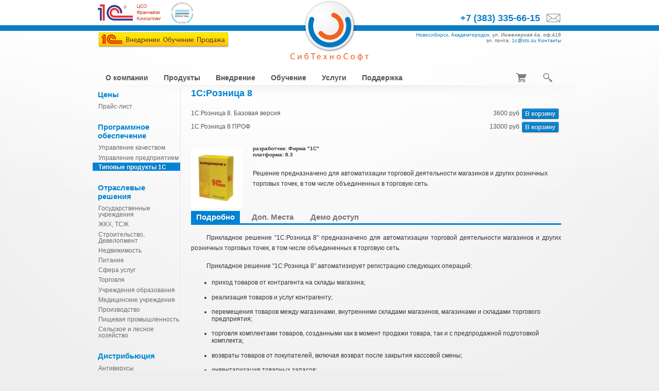

--- FILE ---
content_type: text/html; charset=utf-8
request_url: https://www.sts.su/products/typical/retail
body_size: 13847
content:

<!DOCTYPE html PUBLIC "-//W3C//DTD XHTML 1.0 Transitional//EN" "http://www.w3.org/TR/xhtml1/DTD/xhtml1-transitional.dtd">
<html xmlns="http://www.w3.org/1999/xhtml">
<head>
    <meta http-equiv="Content-Type" content="text/html; charset=utf-8" />
    <meta name="keywords" content=" " />
    <meta name="Description" content=" " />
    <meta name='yandex-verification' content='7eb67307417be02e' />
    <link href="/static/css/main.css" rel="stylesheet" type="text/css" />
    <link href="/static/css/shadowbox.css" rel="stylesheet" type="text/css" />
    <link href="/static/images/favicon.ico" rel="shortcut icon" type="image/x-icon">
    <script type="text/javascript" src="/static/js/jquery-1.7.1.min.js"></script>
    <script type="text/javascript" src="/static/js/jquery.cookie.js"></script>
    <script type="text/javascript" src="/static/js/jQextend.js"></script>
    <script type="text/javascript" src="/static/js/UI_tabs.js"></script>
    <script type="text/javascript" src="/static/js/UI_resize.js"></script>
    <script type="text/javascript" src="/static/js/shadowbox.js"></script>
    <script type="text/javascript" src="/static/js/form.autocompleter.js"></script>

    <script type="text/javascript">
        Shadowbox.init({
            handleOversize: "drag",
            modal: true
        });
        function refreshCart() {

            var cart = JSON.parse($.cookie("cart_data"), {path:"/"});

            if (cart == null) {
                cart = {"items":{}};
            }
            var item
            var item_name
            var summ = 0
            var cart_form_data = ""
            $("#mainmenu_cart").html('')
            for (item_name in cart.items) {

                item = cart.items[item_name]
                $("#mainmenu_cart").append(
                        '<div class="main_menu_cart_item" item_name="'+ item_name +'">'+
                        '<div class="main_menu_cart_item_title">'+ item['title'] +'</div>'+
                        '<div class="main_menu_cart_item_price"><span class="main_menu_cart_item_count">'+ item['count'] +'</span>шт  <br />'+ item['price'] +'</div>'+
                        '<div class="main_menu_cart_item_control">'+
                        '<div class="main_menu_cart_item_up"></div>'+
                        '<div class="main_menu_cart_item_down"></div>'+
                        '<div class="main_menu_cart_item_del"></div>'+
                        '</div>'+
                        '</div>')
                cart_form_data += item['title'] +": "+ item['count'] +"x "+ item['price'] + 'рублей \n'
                summ += parseInt(item['price'])*parseInt(item['count'])
            }
            $("#mainmenu_cart_summ").html(summ)
            $("#mainmenu_cart_form_data").val(cart_form_data)
        }
        function itemRefreshCart(item, action) {

            var cart = JSON.parse($.cookie("cart_data"), {path:"/"});
            if (item in cart.items) {
                var count = cart.items[item].count;
                if (action == "+") {     count++             }
                if (action == "-") {     count--             }
                if (action == "d") {     count = 0          }
                if ( count == 0 )
                {
                    delete cart.items[item]
                }
                else {
                    cart.items[item].count = count
                }
            }
            $.cookie("cart_data", JSON.stringify(cart), {path:"/"});
            refreshCart()
        }
        $(".main_menu_cart_item_up").live('click', function() {
            var item_name = $(this).parents(".main_menu_cart_item").attr("item_name")
            itemRefreshCart(item_name, '+')
        })
        $(".main_menu_cart_item_down").live('click', function() {
            var item_name = $(this).parents(".main_menu_cart_item").attr("item_name")
            itemRefreshCart(item_name, '-')
        })
        $(".main_menu_cart_item_del").live('click', function() {
            var item_name = $(this).parents(".main_menu_cart_item").attr("item_name")
            itemRefreshCart(item_name, 'd')
        })
        $(refreshCart)

        $(document).ready(function(){
            if($.browser.opera){
                $('body').addClass('opera');
            }
        });
    </script>

    <title>
Продукты 1С </title>

    
    

    
        
        
    
    
        
    
    <script>
        resize();
    </script>
    <script type="text/javascript">

        var _gaq = _gaq || [];
        _gaq.push(['_setAccount', 'UA-22237508-1']);
        _gaq.push(['_trackPageview']);

        (function() {
            var ga = document.createElement('script'); ga.type = 'text/javascript'; ga.async = true;
            ga.src = ('https:' == document.location.protocol ? 'https://ssl' : 'http://www') + '.google-analytics.com/ga.js';
            var s = document.getElementsByTagName('script')[0]; s.parentNode.insertBefore(ga, s);
        })();

    </script>
    <!-- BEGIN JIVOSITE CODE {literal}-->
    <script type="text/javascript">
        (function() {
            var widget_id = '21684';
            var s = document.createElement('script'); s.type = 'text/javascript'; s.async = true; s.src = '//code.jivosite.com/script/widget/'+widget_id; var ss = document.getElementsByTagName('script')[0]; ss.parentNode.insertBefore(s, ss); })();
    </script>
    <!-- {/literal} END JIVOSITE CODE -->

    <!-- Yandex.Metrika counter -->
    <script type="text/javascript">(function (d, w, c) { (w[c] = w[c] || []).push(function() { try { w.yaCounter22132220 = new Ya.Metrika({id:22132220, webvisor:true, clickmap:true, trackLinks:true, accurateTrackBounce:true}); } catch(e) { } }); var n = d.getElementsByTagName("script")[0], s = d.createElement("script"), f = function () { n.parentNode.insertBefore(s, n); }; s.type = "text/javascript"; s.async = true; s.src = (d.location.protocol == "https:" ? "https:" : "http:") + "//mc.yandex.ru/metrika/watch.js"; if (w.opera == "[object Opera]") { d.addEventListener("DOMContentLoaded", f, false); } else { f(); } })(document, window, "yandex_metrika_callbacks");</script><noscript><div><img src="//mc.yandex.ru/watch/22132220" style="position:absolute; left:-9999px;" alt="" /></div></noscript>
    <!-- /Yandex.Metrika counter -->
</head>
<body>
<div style='display:none'><input type='hidden' name='csrfmiddlewaretoken' value='HVz8bGt1RUNnpN2YSiI3D8MXDHaZczvB' /></div>
<div id='head'>
<div class="line_blue_wide"></div>
<div class="head_shadowLine"></div>
<div id='head_frame'>
<div id="medals">
    <a href="/company/1c_certificates" title="Ко всем статусам 1С"><img src="/static/images/stat_fran.png" /></a>
    <a href="/company/1c_certificates/iso9001" title="Сертификат качества ISO:9001" style="margin-left:10px;"><img width="45" height="45" src="/static/images/dnv_gl.png" /></a>
</div>
<a href="/company/1c_certificates" id="c_btn"></a>
<a href="/"><div id='logo'>			</div></a>
<div id="top_buttons">
    <a href="/company/contacts" title="Перейти к контактам" id='phone'><b>+7 (383) 335-66-15 </b></a>
    <a href="mailto:1c@sts.su" title="Написать письмо email" id='mail'></a>
</div>
<div id="head_contacts">
    <span class="text_blue">Новосибирск, Академгородок,</span> ул. Инженерная 4а, оф.416<br />
    эл. почта: <a href="mailto:1c@sts.su" title="Написать письмо email">1c@sts.su</a>       <a href="/company/contacts">Контакты</a>
</div>

<div id="main_menu">

    <div class="main_menu_item">
        <div class="main_menu_item_title">О компании</div>
        <div class="main_menu_item_tag"></div>
        <div class="main_menu_item_box">
            <div class="main_menu_item_box_content">
                
    
        
            <h2>
                О компании
            </h2>
        
    
        
            <a href="/company/about">
                О Компании
            </a>
        
    
        
            <a href="/company/contacts">
                Контакты 
            </a>
        
    
        
            <a href="/company/partners">
                Наши Партнеры
            </a>
        
    
        
            <a href="/company/clients">
                Наши Клиенты
            </a>
        
    
        
            <a href="/company/1c_certificates">
                Сертификаты Фирмы 1С
            </a>
        
    
        
            <a href="/company/job">
                Вакансии
            </a>
        
    
        
            <h2>
                Новости
            </h2>
        
    
        
            <a href="/company/news">
                Новости
            </a>
        
    
        
            <a href="/company/special_offers">
                Акции
            </a>
        
    

            </div>
            <div class="main_menu_item_box_helper" style="right:0; left:200px">
                <div class="main_menu_item_box_helper_img" id="navi_img_comp"></div>
            </div>
            <div class="justify_fill"></div>
        </div>
    </div>
    <div class="main_menu_item"> <div class="main_menu_item_title">Продукты</div>
        <div class="main_menu_item_tag"></div>
        <div class="main_menu_item_box">
            <div class="main_menu_item_box_content">
                
    
        
            <h2 style="font-size: 14px;">
                Цены
            </h2>
        
    
        
            <a href="/products/prices" style="font-size: 11px;">
                Прайс-лист
            </a>
        
    
        
            <h2 style="font-size: 14px;">
                Программное обеспечение
            </h2>
        
    
        
            <a href="/products/QMS" style="font-size: 11px;">
                Управление качеством
            </a>
        
    
        
            <a href="/products/ERP" style="font-size: 11px;">
                Управление предприятием
            </a>
        
    
        
            <a href="/products/typical" style="font-size: 11px;">
                Типовые продукты 1С
            </a>
        
    
        
            <h2 style="font-size: 14px;">
                Отраслевые решения
            </h2>
        
    
        
            <a href="/products/for_budget" style="font-size: 11px;">
                Государственные учреждения
            </a>
        
    
        
            <a href="/products/komunal" style="font-size: 11px;">
                ЖКХ, ТСЖ
            </a>
        
    
        
            <a href="/products/building" style="font-size: 11px;">
                Строительство, Девелопмент
            </a>
        
    
        
            <a href="/products/immovables" style="font-size: 11px;">
                Недвижимость
            </a>
        
    
        
            <a href="/products/food" style="font-size: 11px;">
                Питание
            </a>
        
    
        
            <a href="/products/service" style="font-size: 11px;">
                Сфера услуг
            </a>
        
    
        
            <a href="/products/trading" style="font-size: 11px;">
                Торговля
            </a>
        
    
        
            <a href="/products/studying" style="font-size: 11px;">
                Учреждения образования
            </a>
        
    
        
            <a href="/products/medcine" style="font-size: 11px;">
                Медицинские учреждения
            </a>
        
    
        
            <a href="/products/production" style="font-size: 11px;">
                Производство
            </a>
        
    
        
            <a href="/products/food_production" style="font-size: 11px;">
                Пищевая промышленность
            </a>
        
    
        
            <a href="/products/agriculture" style="font-size: 11px;">
                Сельское и лесное хозяйство
            </a>
        
    
        
            <h2 style="font-size: 14px;">
                Дистрибьюция
            </h2>
        
    
        
            <a href="/products/antiviruses" style="font-size: 11px;">
                Антивирусы
            </a>
        
    
        
            <a href="/products/translators" style="font-size: 11px;">
                Переводчики
            </a>
        
    
        
            <a href="/products/Reader" style="font-size: 11px;">
                Конвертеры
            </a>
        
    
        
            <h2 style="font-size: 14px;">
                Business Studio
            </h2>
        
    
        
            <a href="/products/business_studio" style="font-size: 11px;">
                Business Studio
            </a>
        
    
        
            <h2 style="font-size: 14px;">
                Методическая литература
            </h2>
        
    
        
            <a href="/products/books_users" style="font-size: 11px;">
                Для пользователей
            </a>
        
    
        
            <a href="/products/books_progr" style="font-size: 11px;">
                Для разработчиков
            </a>
        
    

            </div>
            <div class="main_menu_item_box_helper" style="right:0; left:200px">
                <div class="main_menu_item_box_helper_img" id="navi_img_prod"></div>
            </div>
            <div class="justify_fill"></div>
        </div>
    </div>
    <div class="main_menu_item"> <div class="main_menu_item_title">Внедрение</div>
        <div class="main_menu_item_tag"></div>
        <div class="main_menu_item_box" style="width: 600px;">
            <div class="main_menu_item_box_content" style="width:400px;">
                
    
        
            <h2>
                Внедрение
            </h2>
        
    
        
            <a href="/inception/incept_about">
                О Внедрении
            </a>
        
    
        
            <h2>
                Внедренные решения
            </h2>
        
    
        
            <a href="/inception/incept_stroitelnie_materiali">
                Строительные и отделочные материалы
            </a>
        
    
        
            <a href="/inception/incept_zhkh">
                Жилищно-коммунальное хозяйство
            </a>
        
    
        
            <a href="/inception/incept_stroitelstvo">
                Строительство и девелопмент
            </a>
        
    
        
            <a href="/inception/incept_doshkolnie">
                Дошкольные образовательные учреждения
            </a>
        
    
        
            <a href="/inception/incept_audit_i_consalting">
                Аудиторские и консалтинговые компании
            </a>
        
    
        
            <a href="/inception/Producty_pit">
                Продукты питания
            </a>
        
    
        
            <a href="/inception/Sport">
                Спортивные товары
            </a>
        
    
        
            <a href="/inception/m_tovar">
                Мерный товар
            </a>
        
    
        
            <a href="/inception/another">
                Сферы торговли
            </a>
        
    
        
            <a href="/inception/Farm">
                Предприятия сельского и лесного хозяйства
            </a>
        
    
        
            <a href="/inception/med">
                Медикаменты
            </a>
        
    
        
            <a href="/inception/Oborudovanie">
                Оборудование и расходные материалы
            </a>
        
    
        
            <a href="/inception/Tovary">
                Товары народного потребления, одежда, обувь
            </a>
        
    
        
            <a href="/inception/byt">
                Бытовая техника, климатические системы
            </a>
        
    
        
            <a href="/inception/Proekt">
                Проектные организации
            </a>
        
    
        
            <a href="/inception/bythim">
                Бытовая химия, хозтовары	
            </a>
        
    
        
            <a href="/inception/prof">
                Профессиональные услуги
            </a>
        
    
        
            <a href="/inception/reklama">
                Рекламные агенства
            </a>
        
    
        
            <a href="/inception/Machine">
                Машиностроение, приборостроение
            </a>
        
    
        
            <a href="/inception/Zdravoohranenie">
                Различные предприятия здравоохранения	
            </a>
        
    
        
            <a href="/inception/bytobs">
                Бытовое обслуживание населения 
            </a>
        
    

            </div>
            <div class="main_menu_item_box_helper" style="right:0; left:400px">
                <div class="main_menu_item_box_helper_img" id="navi_img_incept"></div>
            </div>
            <div class="justify_fill"></div>
        </div>
    </div>
    <div class="main_menu_item"> <div class="main_menu_item_title">Обучение</div>
        <div class="main_menu_item_tag"></div>
        <div class="main_menu_item_box">
            <div class="main_menu_item_box_content" style="height:300px;">
                
    
        
            <h2>
                Обучение
            </h2>
        
    
        
            <a href="/study/study_pro">
                1С:Профессионал
            </a>
        
    

            </div>
            <div class="main_menu_item_box_helper" style="right:0; left:200px">
                


                <div class="main_menu_item_box_helper_img" id="navi_img_study"></div>
            </div>

            <div class="justify_fill"></div>
        </div>
    </div>
    <div class="main_menu_item"> <div class="main_menu_item_title">Услуги</div>
        <div class="main_menu_item_tag"></div>
        <div class="main_menu_item_box" style="left:auto; right: -10px;">
            <div class="main_menu_item_box_content" style="float:right;">
                
    
        
            <a href="/consult/h_consult">
                Услуги
            </a>
        
    
        
            <a href="/consult/techno">
                Договор регулярного сопровождения Техно
            </a>
        
    
        
            <a href="/consult/dogovor_prof">
                Договор регулярного сопровождения
            </a>
        
    
        
            <a href="/consult/sup_bazov">
                Пакет услуг для базовых версий
            </a>
        
    
        
            <a href="/consult/line_cons">
                Линия консультаций
            </a>
        
    
        
            <a href="/consult/fresh">
                Аренда 1С
            </a>
        
    
        
            <a href="/consult/ofd54fz">
                Подключение к ОФД по 54-ФЗ
            </a>
        
    

            </div>
            <div class="main_menu_item_box_helper" style="left:0;">
                <div class="main_menu_item_box_helper_img" id="navi_img_consult"></div>
            </div>
            <div class="justify_fill"></div>
        </div>
    </div>
    <div class="main_menu_item"> <div class="main_menu_item_title">Поддержка</div>
        <div class="main_menu_item_tag"></div>
        <div class="main_menu_item_box" style="left:auto; right: -10px;">
            <div class="main_menu_item_box_content" style="float:right;">
                
    
        
            <h2>
                Техподдержка
            </h2>
        
    
        
            <a href="/support/support_buy">
                Вызов специалиста
            </a>
        
    
        
            <a href="/support/forum">
                Личный кабинет
            </a>
        
    
        
            <a href="/support/relises">
                Релизы конфигураций
            </a>
        
    

            </div>
            <div class="main_menu_item_box_helper" style="left:0;">
                <div class="main_menu_item_box_helper_img" id="navi_img_help"></div>
            </div>
            <div class="justify_fill"></div>
        </div>
    </div>
    <div class="main_menu_item" style="float: right;"> <div class="main_menu_item_title main_menu_item_search"></div>
        <div class="main_menu_item_tag"></div>
        <div class="main_menu_item_box" style="left:auto; right: -10px;">
            <h2>Искать среди</h2>
            <form action="/search" id="mainmenu_search_form">
                <div class="main_menu_item_box_content" style="float:right;">
                    <h2>Фраза для поиска</h2>
                    <input id="input_main_search" type="text" name="q">

                    <div id="mainmenu_search_btn" class="main_menu_btn" style="margin-top:200px;">Найти</div>
                </div>
                <div class="main_menu_item_box_helper" style="left:0;padding-top:37px;">
                    <h2>Искать среди</h2>
                    <input id="chk_article" type="checkbox" name="a" checked="checked"> <label for="chk_article"> Статей и Новостей</label><br />
                    <input id="chk_product" type="checkbox" name="p" checked="checked"> <label for="chk_product"> Продуктов</label><br />
                    <input id="chk_course" type="checkbox" name="b" checked="checked"> <label for="chk_course"> Курсов</label><br />
                    <div class="main_menu_item_box_helper_img" id="navi_img_search"></div>
                </div>
            </form>
            <script>
                $("#mainmenu_search_btn").click(function(){
                    $("#mainmenu_search_form").submit()
                })
            </script>
            <div class="justify_fill"></div>
        </div>
    </div>
    <div class="main_menu_item" style="float: right;"> <div class="main_menu_item_title main_menu_item_cart" ></div>
        <div class="main_menu_item_tag"></div>
        <div class="main_menu_item_box" style="left:auto; right: -10px; width:600px;">
            <div class="main_menu_item_box_content" style="float:right;">
                <form id="mainmenu_cart_form" action="/forms/cartform/" method="post" target="_blank">
                    <h2>Данные для заказа</h2>
                    <div class="main_menu_cart_label">Организация</div>
                    <input id="cartfield_company" class="auto main_menu_cart_input" name="company" type="text">
                    <div class="main_menu_cart_label">ИНН</div>
                    <input id="cartfield_inn" class="auto main_menu_cart_input" name="inn" type="text">
                    <div class="main_menu_cart_label">Телефон</div>
                    <input id="cartfield_phone" class="auto main_menu_cart_input" name="phone" type="text">
                    <div class="main_menu_cart_label">Контактное лицо</div>
                    <input id="cartfield_contact" class="auto main_menu_cart_input" name="contact" type="text">
                    <div class="main_menu_cart_label">Эл. почта</div>
                    <input id="cartfield_email" class="auto main_menu_cart_input" name="email" type="text">
                    <input type="hidden" name="cart_data" id="mainmenu_cart_form_data" value="">

                    <div style='display:none'><input type='hidden' name='csrfmiddlewaretoken' value='HVz8bGt1RUNnpN2YSiI3D8MXDHaZczvB' /></div>
                </form>
                <div id="mainmenu_car_btn" class="main_menu_btn" style="margin-top:20px;">Отправить</div>
                <script>
                    $("#mainmenu_car_btn").click(function(){
                        $.post("/forms/cartform/", $('#mainmenu_cart_form').serialize(), function(){
                            $("#correct_your_form_text").remove();
                            $("#mainmenu_car_btn").replaceWith("Ваш заказ отправлен")
                            $.cookie("cart_data", null, {path:"/"});
                            refreshCart()
                        })
                    })
                </script>
                <div class="main_menu_cart_help_text">После отправки формы заказа с вами свяжется наш менеджер для выставления счета. После оплаты которого  будет выслан груз удобным для Вас способом</div>
                <div class="main_menu_cart_help_img"></div>

            </div>
            <div class="main_menu_item_box_helper" style="left:0;right:200px;">

                <h2 style="margin: 0; float:left">Наименование</h2>
                <h2 style="margin: 0 40px 0 0; float:right">Цена</h2>
                <div class="main_menu_cart_content" id="mainmenu_cart">
                </div>
                <div id="main_menu_cart_sum"><h2 style="display: inline;margin-right:20px">Итого</h2> <span id="mainmenu_cart_summ">100 000</span> руб</div>
                <div id="navi_img_cart"></div>
            </div>
            <div class="justify_fill"></div>
        </div>
    </div>
    <div class="justify_fill"></div>
    </div>
</div>
</div>
<div id="body">
    <div id="body_frame">
        
<div id="left_column">

    <div class="column_nav" style="font-size:10px;">



        
            
                <h2>Цены</h2>
            
        
            
                <a class="" href="/products/prices">Прайс-лист</a>
            
        
            
                <h2>Программное обеспечение</h2>
            
        
            
                <a class="" href="/products/QMS">Управление качеством</a>
            
        
            
                <a class="" href="/products/ERP">Управление предприятием</a>
            
        
            
                <a class=" selected" href="/products/typical">Типовые продукты 1С</a>
            
        
            
                <h2>Отраслевые решения</h2>
            
        
            
                <a class="" href="/products/for_budget">Государственные учреждения</a>
            
        
            
                <a class="" href="/products/komunal">ЖКХ, ТСЖ</a>
            
        
            
                <a class="" href="/products/building">Строительство, Девелопмент</a>
            
        
            
                <a class="" href="/products/immovables">Недвижимость</a>
            
        
            
                <a class="" href="/products/food">Питание</a>
            
        
            
                <a class="" href="/products/service">Сфера услуг</a>
            
        
            
                <a class="" href="/products/trading">Торговля</a>
            
        
            
                <a class="" href="/products/studying">Учреждения образования</a>
            
        
            
                <a class="" href="/products/medcine">Медицинские учреждения</a>
            
        
            
                <a class="" href="/products/production">Производство</a>
            
        
            
                <a class="" href="/products/food_production">Пищевая промышленность</a>
            
        
            
                <a class="" href="/products/agriculture">Сельское и лесное хозяйство</a>
            
        
            
                <h2>Дистрибьюция</h2>
            
        
            
                <a class="" href="/products/antiviruses">Антивирусы</a>
            
        
            
                <a class="" href="/products/translators">Переводчики</a>
            
        
            
                <a class="" href="/products/Reader">Конвертеры</a>
            
        
            
                <h2>Business Studio</h2>
            
        
            
                <a class="" href="/products/business_studio">Business Studio</a>
            
        
            
                <h2>Методическая литература</h2>
            
        
            
                <a class="" href="/products/books_users">Для пользователей</a>
            
        
            
                <a class="" href="/products/books_progr">Для разработчиков</a>
            
        

    </div>
</div>

<div id="content_frame" style="width: 719px;    margin-right: 0;">
        Content-Type: text/html; charset=utf-8

<div id="article_head">
    <h2>
        1С:Розница 8
</h2>
    <h3>
        
</h3>
    

<div id="product_var_frame">
    
    <div class="product_var_item">
        <span class="product_var_item_title">1С:Розница 8. Базовая версия</span>
        <a class="small_btn product_var_item_buy" item_name="retail_195" item_title="1С:Розница 8 - 1С:Розница 8. Базовая версия" item_price="3600 руб">В корзину</a><div class="product_var_item_price">3600 руб</div> </div>

    
    <div class="product_var_item">
        <span class="product_var_item_title">1С:Розница 8 ПРОФ</span>
        <a class="small_btn product_var_item_buy" item_name="retail_196" item_title="1С:Розница 8 - 1С:Розница 8 ПРОФ" item_price="13000 руб">В корзину</a><div class="product_var_item_price">13000 руб</div> </div>

    
</div>


</div>
<div id="article_body">
    

<p>
    <img class="article__img" src="/media/products_thumbs/roznica.jpg" width="100px">
    <div class="product_item_option">разработчик: Фирма &quot;1С&quot;</div>
    <div class="product_item_option">платформа: 8.3</div>
        <br />
    Решение предназначено для автоматизации торговой деятельности магазинов и других розничных торговых точек, в том числе объединенных в торговую сеть.
</p>

<div id="article_tab_frame">
    <div id="article_tab_control_frame">
        <div class="article_tab_control" tabname="content">Подробно</div>
        <div class="article_tab_control" tabname="adplaces" article_tab_control_selected">Доп. Места </div>
        
        <div class="article_tab_control" tabname="access">Демо доступ</div>
    </div>
    <div id="article_tab_content_frame">
        <div class="article_tab_content" tabname="content" style="display: block;"><p>Прикладное решение &quot;1С:Розница 8&quot; предназначено для автоматизации торговой деятельности магазинов и других розничных торговых точек, в том числе объединенных в торговую сеть.</p>

<p>Прикладное решение &quot;1С:Розница 8&quot; автоматизирует регистрацию следующих операций:</p>

<ul>
	<li>приход товаров от контрагента на склады магазина;</li>
	<li>реализация товаров и услуг контрагенту;</li>
	<li>перемещения товаров между магазинами, внутренними складами магазинов, магазинами и складами торгового предприятия;</li>
	<li>торговля комплектами товаров, созданными как в момент продажи товара, так и с предпродажной подготовкой комплекта;</li>
	<li>возвраты товаров от покупателей, включая возврат после закрытия кассовой смены;</li>
	<li>инвентаризация товарных запасов;</li>
	<li>оформление приходных и расходных кассовых ордеров непосредственно в магазинах;</li>
	<li>оформление чеков продажи, и по окончании смены сводного отчета по контрольно-кассовой машине, с учетом возвращенных товаров в смену;</li>
	<li>перемещение денежных средств между магазинами, внутренними кассами магазинов, магазинами и кассами торгового предприятия;</li>
	<li>работа с эквайринговыми системами, учет оплат товаров по платежным картам, учет договоров эквайринга и условия возвращения/не возвращения торговой уступки эквайрером при возврате товаров; работа с банковскими кредитами;</li>
	<li>использование процентных скидок по дисконтным картам (фиксированные и накопительные скидки), скидки с разделением по магазинам, скидки контрагентам, скидки на сумму чека, скидки по времени действия, по количеству товара, по виду оплаты;</li>
	<li>поддержка торгового оборудования: фискальные регистраторы, терминалы сбора данных, сканеры штрихкодов, электронные весы, дисплеи покупателя, эквайринговые системы, ридеры магнитных карт.</li>
</ul>

<p>Прикладное решение &quot;1С:Розница 8&quot; может работать с территориально распределенными информационными базами(РИБ). При этом обеспечивается четкое разделение документооборота по магазинам, а в центральном узле РИБ консолидируется информация по всем магазинам сети. С помощью центрального узла можно быстро создать периферийный узел РИБ.</p>

<p>Прикладное решение &quot;1С:Розница 8&quot; может автоматически обмениваться информацией с управляющей информационной системой (back-office). В качестве управляющей системы для прикладного решения &quot;1С:Розница 8&quot; может использоваться прикладное решение &quot;Управление торговлей&quot;. С помощью управляющей системы можно создать неограниченное количество узлов в прикладном решении &quot;1С:Розница 8&quot;, которые, в свою очередь, могут являться центральными узлами распределенной информационной базы.</p>

<p>Предусмотрены механизмы администрирования пользователей информационной базы удаленных узлов РИБ из главного узла прикладного решения. Например, в главном узле РИБ администратор системы может зарегистрировать пользователя информационной базы удаленного узла и настроить его права доступа.</p>

<p>Наряду с многомагазинным учетом, реализован многофирменный учет, где каждый склад (торговый зал) может быть отнесен к определенной организации (фирме).</p>

<p>Прикладное решение &quot;1С:Розница 8&quot; может использовать ордерные схемы перемещения, реализации и поступления товаров на склады магазина. Ордерная схема предусматривает предварительную регистрацию списка товаров, необходимых к принятию или отгрузке со склада, фактическая же операция с товарами на складе регистрируется документами &quot;Расходный ордер на товары&quot; или &quot;Приходный ордер на товары&quot;.</p>

<p>Автоматизируется учет товарных запасов на складах магазинов и учет денежных средств в кассах магазинов.</p>

<p>Прикладное решение позволяет из центрального узла регулировать розничные цены для каждого магазина. В то же время можно предоставить магазину право самому корректировать розничные цены в зависимости от его расположения и наличия конкуренции.</p>

<p>В программе реализованы механизмы формирования ценников и этикеток.</p>

<p>Реализованы механизмы автоматического определения ставки НДС в момент продажи товара со складов магазина. Система налогообложения устанавливается для каждого склада отдельно. В момент продажи товара, торговый зал (или склад), с которого необходимо продавать товар, определяется кассой продажи товара и номенклатурной группой, к которой он (товар) принадлежит, Это делает возможным корректный ввод документов в магазинах, использующих смешанную систему налогообложения.</p>

<p>Прикладное решение &quot;1С:Розница 8&quot; реализует схемы автоматизированного распределения товаров по складам, когда при приеме товара оператор может распределить поставку по складам (торговым залам) магазина в зависимости от номенклатурной группы товара.</p>

<p>Каждое из решений имеет две версии: Проф и Базовую.</p>

<p><strong>Ограничения базовой версии:</strong></p>

<p><span style="color:#FF0000"><strong>Ограничение 1.</strong></span> Одновременно с базой может работать только один пользователь. Самих пользователей может быть несколько и они могут иметь разные права, но в конкретный момент времени к базе может подключится только один из них.</p>

<p><span style="color:#FF0000"><strong>Ограничение 2.</strong></span> В одной базе может вестись учет только по одной организации. Многофирменный учет в базовой версии недоступен.</p>

<p><span style="color:#FF0000"><strong>Ограничение 3.</strong></span> Конфигурация не редактируется. Нельзя внести никакие изменения в конфигурацию. Возможно только обновление типовых версий.</p>

<p><span style="color:#FF0000"><strong>Ограничение 4. </strong></span>Отсутствует поддержка распределенных информационных баз (РИБ) Нет возможности создать распределенную базу для объединения магазинов в сеть.</p>

<p><strong>Сравнение функционала разных версий &quot;1С:Розница 8&quot;</strong></p>

<table border="0" cellpadding="0" cellspacing="0">
	<tbody>
		<tr>
			<td>
			<p style="text-align:center"><strong>1С: РОЗНИЦА 8</strong></p>
			</td>
			<td>
			<p style="text-align:center"><strong>БАЗОВАЯ</strong></p>
			</td>
			<td>
			<p style="text-align:center"><strong>ПРОФ</strong></p>
			</td>
		</tr>
		<tr>
			<td>
			<p>Готовое решение для розничной торговли</p>
			</td>
			<td>
			<p>+</p>
			</td>
			<td>
			<p>+</p>
			</td>
		</tr>
		<tr>
			<td>
			<p>Поддержка торгового оборудования и эквайринга</p>
			</td>
			<td>
			<p>+</p>
			</td>
			<td>
			<p>+</p>
			</td>
		</tr>
		<tr>
			<td>
			<p>Ввод и печать первичных документов</p>
			</td>
			<td>
			<p>+</p>
			</td>
			<td>
			<p>+</p>
			</td>
		</tr>
		<tr>
			<td>
			<p>Совместное использование с программами &quot;1С:Бухгалтерия 8&quot; и &quot;1С:Управление торговлей 8&quot;</p>
			</td>
			<td>
			<p>+</p>
			</td>
			<td>
			<p>+</p>
			</td>
		</tr>
		<tr>
			<td>
			<p>Учет по нескольким организациям</p>
			</td>
			<td>
			<p>-</p>
			</td>
			<td>
			<p>+</p>
			</td>
		</tr>
		<tr>
			<td>
			<p>Возможность изменения (конфигурирования) прикладного решения</p>
			</td>
			<td>
			<p>-</p>
			</td>
			<td>
			<p>+</p>
			</td>
		</tr>
		<tr>
			<td>
			<p>Многопользовательский режим работы, в том числе поддержка клиент-серверного&nbsp; варианта работы</p>
			</td>
			<td>
			<p>-</p>
			</td>
			<td>
			<p>+</p>
			</td>
		</tr>
		<tr>
			<td>
			<p>Работа территориально распределенных информационных баз</p>
			</td>
			<td>
			<p>-</p>
			</td>
			<td>
			<p>+</p>
			</td>
		</tr>
		<tr>
			<td>
			<p>Поддержка COM-соединения и Automation-сервера</p>
			</td>
			<td>
			<p>-</p>
			</td>
			<td>
			<p>+</p>
			</td>
		</tr>
	</tbody>
</table>
</div>
        <div class="article_tab_content" tabname="adplaces">
            <h1>Условия лицензирования</h1>
            <p>Программный продукт &laquo;1С:Розница 8 ПРОФ&raquo; обеспечивает работу прикладного решения на одном рабочем месте в один момент времени.</p>

<p>Для работы в многопользовательском режиме необходимо наличие у пользователей клиентских лицензий &laquo;1С:Предприятие 8&raquo; на соответствующее количество рабочих мест.</p>

<p>Для работы в клиент-серверном режиме необходимо наличие у пользователей лицензий на сервер.</p>

            
            <div class="product_var_item">
                <span class="product_var_item_title">1С:Предприятие 8. Клиентская лицензия на одно рабочее место</span>
                <a class="small_btn product_var_item_buy" item_name="retail_add_1С:Предприятие 8. Клиентская лицензия на одно рабочее место" item_title="1С:Розница 8 - 1С:Предприятие 8. Клиентская лицензия на одно рабочее место" item_price="6300 руб">В корзину</a><div class="product_var_item_price">6300 руб</div> </div>

            
            <div class="product_var_item">
                <span class="product_var_item_title">1С:Предприятие 8. Клиентская лицензия на 5 рабочих мест</span>
                <a class="small_btn product_var_item_buy" item_name="retail_add_1С:Предприятие 8. Клиентская лицензия на 5 рабочих мест" item_title="1С:Розница 8 - 1С:Предприятие 8. Клиентская лицензия на 5 рабочих мест" item_price="21600 руб">В корзину</a><div class="product_var_item_price">21600 руб</div> </div>

            
            <div class="product_var_item">
                <span class="product_var_item_title">1С:Предприятие 8. Клиентская лицензия на 10 рабочих мест</span>
                <a class="small_btn product_var_item_buy" item_name="retail_add_1С:Предприятие 8. Клиентская лицензия на 10 рабочих мест" item_title="1С:Розница 8 - 1С:Предприятие 8. Клиентская лицензия на 10 рабочих мест" item_price="41400 руб">В корзину</a><div class="product_var_item_price">41400 руб</div> </div>

            
            <div class="product_var_item">
                <span class="product_var_item_title">1С:Предприятие 8. Клиентская лицензия на 20 рабочих мест</span>
                <a class="small_btn product_var_item_buy" item_name="retail_add_1С:Предприятие 8. Клиентская лицензия на 20 рабочих мест" item_title="1С:Розница 8 - 1С:Предприятие 8. Клиентская лицензия на 20 рабочих мест" item_price="78000 руб">В корзину</a><div class="product_var_item_price">78000 руб</div> </div>

            
            <div class="product_var_item">
                <span class="product_var_item_title">1С:Предприятие 8. Клиентская лицензия на 50 рабочих мест</span>
                <a class="small_btn product_var_item_buy" item_name="retail_add_1С:Предприятие 8. Клиентская лицензия на 50 рабочих мест" item_title="1С:Розница 8 - 1С:Предприятие 8. Клиентская лицензия на 50 рабочих мест" item_price="187200 руб">В корзину</a><div class="product_var_item_price">187200 руб</div> </div>

            
            <div class="product_var_item">
                <span class="product_var_item_title">1С:Предприятие 8. Клиентская лицензия на 100 рабочих мест</span>
                <a class="small_btn product_var_item_buy" item_name="retail_add_1С:Предприятие 8. Клиентская лицензия на 100 рабочих мест" item_title="1С:Розница 8 - 1С:Предприятие 8. Клиентская лицензия на 100 рабочих мест" item_price="360000 руб">В корзину</a><div class="product_var_item_price">360000 руб</div> </div>

            
            <div class="product_var_item">
                <span class="product_var_item_title">1С:Предприятие 8. Клиентская лицензия на 300 рабочих мест</span>
                <a class="small_btn product_var_item_buy" item_name="retail_add_1С:Предприятие 8. Клиентская лицензия на 300 рабочих мест" item_title="1С:Розница 8 - 1С:Предприятие 8. Клиентская лицензия на 300 рабочих мест" item_price="1068000 руб">В корзину</a><div class="product_var_item_price">1068000 руб</div> </div>

            
            <div class="product_var_item">
                <span class="product_var_item_title">1С:Предприятие 8. Клиентская лицензия на 500 рабочих мест</span>
                <a class="small_btn product_var_item_buy" item_name="retail_add_1С:Предприятие 8. Клиентская лицензия на 500 рабочих мест" item_title="1С:Розница 8 - 1С:Предприятие 8. Клиентская лицензия на 500 рабочих мест" item_price="1776000 руб">В корзину</a><div class="product_var_item_price">1776000 руб</div> </div>

            
            <div class="product_var_item">
                <span class="product_var_item_title">1С:Предприятие 8.2 Лицензия на сервер</span>
                <a class="small_btn product_var_item_buy" item_name="retail_add_1С:Предприятие 8.2 Лицензия на сервер" item_title="1С:Розница 8 - 1С:Предприятие 8.2 Лицензия на сервер" item_price="50400 руб">В корзину</a><div class="product_var_item_price">50400 руб</div> </div>

            
            <div class="product_var_item">
                <span class="product_var_item_title">1С:Предприятие 8.2 Лицензия на сервер (x86-64)</span>
                <a class="small_btn product_var_item_buy" item_name="retail_add_1С:Предприятие 8.2 Лицензия на сервер (x86-64)" item_title="1С:Розница 8 - 1С:Предприятие 8.2 Лицензия на сервер (x86-64)" item_price="86400 руб">В корзину</a><div class="product_var_item_price">86400 руб</div> </div>

            
        </div>
        
        <div class="article_tab_content" tabname="access">
            <p>Для выделения демонстрационного удаленного доступа, пожалуйста заполните форму по ссылке ниже</p>
                    <a href="/forms/buyform/demo_product_form?t=1С:Розница 8 удаленный доступ&c=Бесплатно" rel="shadowbox;width=520;height=550" class="small_btn">форма</a>
        </div>
    </div>
</div>
<script>
    $(".product_var_item_buy").click(function(){
        var cart = JSON.parse($.cookie("cart_data", {path:"/"}));

        if (cart == null) {
            cart = {"items":{}};
        }
        var count = 0
        if ($(this).attr('item_name') in cart.items) {
            count = cart.items[$(this).attr('item_name')]['count']
        }
        cart.items[$(this).attr('item_name')] = {"title": $(this).attr('item_title'), "price": $(this).attr('item_price'), "count": count+1}

        $.cookie("cart_data", JSON.stringify(cart), {path:"/"});
        refreshCart();
        $(".main_menu_item_cart").animate({marginBottom: "-9px"}, 100, function(){

            $(".main_menu_item_cart").animate({marginBottom: "-3px"}, 100, function(){

                $(".main_menu_item_cart").animate({marginBottom: "-6px"}, 100, function(){

                    $(".main_menu_item_cart").animate({marginBottom: "-3px"}, 100)
                })
            })
        })
    })
</script>



</div>
</div>

    </div>
</div>
<div id="footer">
    <div class="head_shadowLine" style="top:13px;"></div>
    <a href="/" class="logo_mini_bw"></a>
    <div id="footer_frame">
        <div id="bot_shadow">
            <a href="/products/typical" class="bot_btn">Типовые продукты</a>
            <a href="/company/about" class="bot_btn">Информация о Компании</a>
            <a href="/products/books_users" class="bot_btn">Все книги</a>

            <a id="mobile_turn_on" class="bot_btn" href=" ">Мобильный сайт</a>
            <form id="form_mobile" method="POST" action="/">
                <input type="hidden" name="mobile_turn_on" value="1">
                <div style='display:none'><input type='hidden' name='csrfmiddlewaretoken' value='HVz8bGt1RUNnpN2YSiI3D8MXDHaZczvB' /></div>
            </form>
            <script>
                $("#mobile_turn_on").click(function(e){
                    $("#form_mobile").submit()
                    e.preventDefault()
                })
            </script>


            <br />
            <br />
            <br />
            <br />
            Внедренческий центр «СибТехноСофт» основан в 1992.<br />
            Является лидером на рынке автоматизаций производственных предприятий<br /> в Сибирском регионе.
            <br />
            <br />
            Все права защищены © 2013 СибТехноСофт.
            <br />
        </div>
    </div>
</div>
<!-- Yandex.Metrika counter --><script type="text/javascript">(function (d, w, c) { (w[c] = w[c] || []).push(function() { try { w.yaCounter23779027 = new Ya.Metrika({id:23779027, webvisor:true, clickmap:true, trackLinks:true, accurateTrackBounce:true}); } catch(e) { } }); var n = d.getElementsByTagName("script")[0], s = d.createElement("script"), f = function () { n.parentNode.insertBefore(s, n); }; s.type = "text/javascript"; s.async = true; s.src = (d.location.protocol == "https:" ? "https:" : "http:") + "//mc.yandex.ru/metrika/watch.js"; if (w.opera == "[object Opera]") { d.addEventListener("DOMContentLoaded", f, false); } else { f(); } })(document, window, "yandex_metrika_callbacks");</script><noscript><div><img src="//mc.yandex.ru/watch/23779027" style="position:absolute; left:-9999px;" alt="" /></div></noscript><!-- /Yandex.Metrika counter -->
</body>
</html>


--- FILE ---
content_type: text/css
request_url: https://www.sts.su/static/css/main.css
body_size: 5407
content:
@font-face {
    font-family: 'Didact';
    font-style: normal;
    font-weight: 400;
    src: url(../fonts/didact.woff) format('woff');
}

@font-face {
    font-family: 'myriad';
    src: url('../fonts/myriadpro-regular.eot');
    src: url('../fonts/myriadpro-regular.eot?#iefix') format('embedded-opentype'),
    url('../fonts/myriadpro-regular.woff') format('woff'),
    url('../fonts/myriadpro-regular.ttf') format('truetype'),
    url('../fonts/myriadpro-regular.svg#MyriadProRegular') format('svg');
    font-weight: normal;
    font-style: normal;

}

@font-face {
    font-family: 'helv_light';
    src: url('../fonts/HelveticaNeueCyr-Light.eot');
    src: url('../fonts/HelveticaNeueCyr-Light.eot?#iefix') format('embedded-opentype'),
    url('../fonts/HelveticaNeueCyr-Light.woff') format('woff'),
    url('../fonts/HelveticaNeueCyr-Light.ttf') format('truetype'),
    url('../fonts/HelveticaNeueCyr-Light.svg#Helv_light') format('svg');
    font-weight: normal;
    font-style: normal;

}
@font-face {
    font-family: 'helv_bold';
    src: url('../fonts/HelveticaNeueCyr-Bold.eot');
    src: url('../fonts/HelveticaNeueCyr-Bold.eot?#iefix') format('embedded-opentype'),
    url('../fonts/HelveticaNeueCyr-Bold.woff') format('woff'),
    url('../fonts/HelveticaNeueCyr-Bold.ttf') format('truetype'),
    url('../fonts/HelveticaNeueCyr-Bold.svg#Helv_light') format('svg');
    font-weight: normal;
    font-style: normal;

}

@font-face {
    font-family: 'helv_norm';
    src: url('../fonts/HelveticaNeueCyr-Medium.eot');
    src: url('../fonts/HelveticaNeueCyr-Medium.eot?#iefix') format('embedded-opentype'),
    url('../fonts/HelveticaNeueCyr-Medium.woff') format('woff'),
    url('../fonts/HelveticaNeueCyr-Medium.ttf') format('truetype'),
    url('../fonts/HelveticaNeueCyr-Medium.svg#Helv_Medium') format('svg');
    font-weight: normal;
    font-style: normal;

}

html {
	min-height:100%;
	}
body {
	font-family:"Trebuchet MS", Arial, Helvetica, sans-serif;
    color: #666;
    font-size:13px;
    margin:0;
    background: url(../images/bg.jpg) no-repeat #eee 50% 0%;
	min-height:100%;
}

p {
    margin: 5px 0 15px;
    text-indent: 30px;
    text-align: justify;
}
li {
    margin: 5px 0;
}

a {
    color: #0b7ec3;
    text-decoration: none;
}
a:hover {
    color: #0b5585;
    text-decoration: underline;
}
a:visited {
    color: #0184D3;
}
.text_blue {
    color: #0184D3;
}
.text_red, a.text_red {
    color: #f24a1d;
}
a.text_red:hover {
    color: #ba3917;
}

table, td,th {
    border-collapse: collapse;
    border-width: 1px;
    padding:4px;
}
thead {
    color: #0A77B8;
}


img {
    border: none;
}

.line_blue_wide {
    top:49px;
    position:absolute;
    left:0;
    right:0;
    height: 11px;
    background-color:#0b7ec3;
}

#logo {
    position: absolute;
    background: url('../images/logo.png');
    width:156px;
    height:120px;
    left: 50%;
    margin-left:-78px;
}
#top_buttons {
    height:22px;
    right:0;
    top: 25px;
    position: absolute;
}

#top_buttons #phone, #top_buttons #mail, #top_buttons #email, #top_buttons #home, #top_buttons #chat {
    height:22px;
    float:left;
    background: url('../images/contacts.png');
}
#top_buttons #phone:hover,
#top_buttons #mail:hover,
#top_buttons #email:hover,
#top_buttons #home:hover,
#top_buttons #chat:hover {
    clip: rect(22px auto 44px auto);
}
#top_buttons #phone {
    background-position: 0 0;

    font-size: 1.1rem;
    text-align: right;
    background: none;
}
#top_buttons #phone:hover {
    background-position: 0 22px;
}
#top_buttons #mail {
    width: 41px;
    background-position: -152px 0;
}
#top_buttons #email {
    width: 31px;
    background-position: -252px 0;
    margin-left: 7px;
}
#top_buttons #email:hover {
    width: 31px;
    background-position: -252px 22px;
}
#top_buttons #mail:hover {
    background-position: -152px 22px;
}
#top_buttons #home {
    width: 29px;
    background-position: -193px 0;
}
#top_buttons #home:hover {
    background-position: -193px 22px;
}
#top_buttons #chat {
    width: 29px;
    background-position: -222px 0;
}
#top_buttons #chat:hover {
    background-position: -222px 22px;
}
#head_contacts {
    position: absolute;
    top: 62px;
    right: 0;
    text-align: right;
    font-size: 10px;
}

#c_btn {
    left: 0;
    top: 62px;
    position: absolute;
    width:255px;
    height:32px;
    background: url('../images/1c_btn.png');
}
#c_btn:hover {
    background-position: 0 100%;
}

#medals {
    left: 0;
    top: 2px;
    height: 45px;
    overflow: hidden;
    position: absolute;
}

#body,#head ,#footer {
    width: 100%;
    position:relative;
    clear: both;
}

#head {
    height: 170px;
}

#head_frame, #body_frame, #footer_frame {
    padding-bottom: 3px;
    width: 900px;
    margin: 0 auto;
    top:0;
    position:relative;
    font-size: 0;
}
#footer_frame {
    text-align: center;
    padding-top: 40px;
    margin-top: 50px;
}
#main_menu {
    top: 141px;
    position: absolute;
    width: 100%;
}
body.opera #main_menu {
    width: 529px!important;
}

.main_menu_item {
    display:inline-block;
    font-size: 14px;
    color: #555;
    font-weight: bold;
    position: relative;
    margin: 0 15px;
}
.main_menu_item_cart {
    background: url(../images/main_menu_cart.png) 0 0;
    width:22px;
    height:19px;
    margin-bottom: -3px;
}
.main_menu_item:hover .main_menu_item_cart, .main_menu_item:hover .main_menu_item_search {
    background-position:100% 0;
}
.main_menu_item_search {
    background: url(../images/main_menu_search.png) 0 0;
    width:22px;
    height:19px;
    margin-bottom: -3px;
}
.main_menu_item_title {
    position: relative;
    z-index: 102;
    line-height: 20px;
    cursor:pointer;
}
.main_menu_item:hover .main_menu_item_title {
	color:white;
}
.main_menu_item:hover .main_menu_item_tag ,.main_menu_item:hover .main_menu_item_box {
    display: block;
}
.main_menu_item_tag {
    display: none;
    position: absolute;
    height: 32px;
	background: #0184D3;
    box-shadow: 0 3px 10px #ccc;
    clip: rect(-20px, 1100px, 24px, -20px);
    top: -2px;
    z-index: 101;
    left: -10px;
    right: -10px;
	height:24px\9;
}
.main_menu_item_box {
    display: none;
    position:absolute;
    width:400px;
    background: #fff;
    z-index: 100;
    box-shadow: 0 3px 10px rgba(0,0,0,0.3);
    top: 21px;
    left: -10px;
    text-align: left;
	border: solid 1px #bbb \9;
}
.main_menu_item_box_content {
    width: 180px;
    padding: 10px 10px 30px;
    min-height:200px;
}
.main_menu_item_box h2{
    font-family:Tahoma, Geneva, sans-serif;
    color: #0184D3;
    font-size: 18px;
    margin: 20px 0 5px;
	font-weight: normal;
}
.main_menu_item_box h2:first-child{
    margin: 0px 0 5px;
}
.main_menu_item_box_content a:hover{
    text-decoration: underline;
}
.main_menu_item_box_content a{
    display:block;
    text-decoration: none;
    font-size: 14px;
    color: #555;
    margin: 0 0 4px;
}
.main_menu_item_box_content a{
    color: #000;
    font-weight: normal;
}
#input_main_search {
    width: 98%;
    height: 22px;
}
.main_menu_btn:hover {
    background: #016aaa;
    transition: 0.1s;
    text-shadow: 0 -1px 0px #003254;
    box-shadow: 0 -1px 3px 0px #3a7dba inset, 0 1px 2px #888;
    border-color: #2f6696;
}
.main_menu_btn {
    margin-top: 130px;
    width: 100%;
    background: #0184D3;
    text-align: center;
    box-shadow: 0 1px 1px 0px rgb(72, 157, 226) inset, 0 1px 3px #bbb;
    border: 1px solid #0172B9;
    border-bottom-color: #015489;
    color: #eee;
    text-shadow: 0 -1px 0px #004777;
    cursor: pointer;
    font-weight: bold;
    transition: 0.4s;
    border-radius: 2px;
    line-height: 22px;
}
.main_menu_item_box_helper label{
    display: inline-block;
    text-decoration: none;
    font-size: 14px;
    line-height: 18px;
    margin: 3px 0;
}
.main_menu_item_box_helper {
    position: absolute;
    top:0;
    bottom:0;
    display: inline-block;
    right:200px;
    padding: 10px 10px 30px;
    background: #fafafa;
    border-left: 1px solid #ddd;
    border-right: 1px solid #ddd;
    color: #222;
}
.main_menu_item_box_helper .widget_item {
    line-height: 1em;
    height: 34px;
    overflow: hidden;
}

.main_menu_item_box_helper_img {
    position: absolute;
    top:50%;
    margin-top: -90px;
    width:180px;
    height:180px;
}

.main_menu_cart_label {
    font-size: 14px;
    color: #555;
    margin: 5px 0 0;
}
.main_menu_cart_input {
    width:100%;
    height:20px;
    margin-bottom:10px;
}
.main_menu_cart_help_text {
    font-size: 10px;
    margin-top:10px;
    text-align: center;
}
.main_menu_cart_help_img {
    background: url(../images/cart_help.png);
    width:182px;
    height:37px;
    margin-top:5px;
}
.main_menu_cart_content {
    font-family: Verdana, sans-serif ;
    clear: both;
    margin: 30px 0 ;
    font-size: 10px;
    height:320px;
}
.main_menu_cart_item {
    font-family: Verdana, sans-serif ;
    clear: both;
    margin: 10px 0 ;
    font-size: 0;
}
.main_menu_cart_item_title{
    width: 250px;
    display: inline-block;
    vertical-align: top;
    font-size: 10px;
}
.main_menu_cart_item_price{
    width: 80px;
    text-align: right;
    display: inline-block;
    vertical-align: top;
    font-size: 10px;
    font-weight: bold;
    color: #666;
}
.main_menu_cart_item_control {
    display: inline-block;
    width: 30px;
    margin-left:10px;
    margin-top:-3px;
    text-align: center;
}
.main_menu_cart_item_del {
    background: url(../images/cart_del.png);
    width: 13px;
    height: 13px;
    margin:2px;
    display: inline-block;
    cursor: pointer;
}
.main_menu_cart_item_del:hover, .main_menu_cart_item_up:hover, .main_menu_cart_item_down:hover {
    background-position: bottom;
}
.main_menu_cart_item_up {
    background: url(../images/cart_up.png);
    width: 11px;
    height: 10px;
    margin:2px;
    display: inline-block;
    cursor: pointer;
}
.main_menu_cart_item_down {
    background: url(../images/cart_down.png);
    width: 11px;
    height: 10px;
    margin:2px;
    display: inline-block;
    cursor: pointer;
}
#main_menu_cart_sum {
	float:right;
    text-align: right!important;
    width: 200px;
    font-size: 14px;
	margin-top: 20px;
}
.justify_fill {
    display: inline-block;
    width:100%;
    height: 0;
}
.head_shadowLine {
    width: 100%;
    background: url(../images/head_shadowline.png) no-repeat center;
    height:35px;
    position: absolute;
    top: 165px;
}
.widget {
    min-height: 50px;
    width:100%;
    margin: 20px 0 40px;
}
.widget_title {
    text-shadow: 0 1px 0 #fff;
    font-size: 18px;
    width:100%;
    margin: 10px 0;
}

.widget_title:after {
    content: " ";
    display: block;
    position: absolute;
    width: 100%;
    height: 1px;
    margin-top: 3px;
    background: url(../images/widget_shadowline.png);
    box-shadow: 0 1px 0 #fff;
    z-index: -1;

}
a.widget_all_link {
    font-size: 12px;
    float: right;
    color: #777;
}
a.widget_all_link:hover {
    color: #555;
}

a.widget_item {
    margin: 15px 0;
    display: block;
    font-size: 11px;
    color: #555;
    text-decoration: none;
    clear: both;
    min-height: 20px;
}
a.widget_item:hover {
    color: #000;
}
.wdgt_news_item_title {
    color: #0b7ec3;
    font-size: 12px;
    margin-bottom: 2px;

}
#wdgt_news_img {
    background: url(../images/wdgt_news_img.png);
    width:52px;
    height:47px;
    display: inline-block;
    margin-top: -30px;
    margin-bottom: -14px;
    margin-right: 15px;
    z-index: 10;
}
#wdgt_cal_img {
    background: url(../images/wdgt_cal_img.png);
    width:52px;
    height:48px;
    display: inline-block;
    margin-top: -30px;
    margin-bottom: -14px;
    margin-right: 15px;
    z-index: 10;
}
#wdgt_study_img {
    background: url(../images/wdgt_study_img.png);
    width:47px;
    height:48px;
    display: inline-block;
    margin-top: -30px;
    margin-bottom: -20px;
    margin-right: 15px;
    z-index: 10;
}
.wdgt_events_item_date {
    font-size: 18px;
    margin-right: 15px;
    float: left;
    margin-top: 0.1em;
    text-align: center;
}
.item_date {
    text-align: center;
}
.item_month {
    font-size: 0.7em;
    line-height: 0.4em;
}
.wdgt_prod_item_img {
    float: left;
    margin-right: 15px;
    background-position: center;
    background-size: contain;
    background-repeat: no-repeat;
    width:29px;
    height: 36px;
    margin-top: -5px;

}
.widget_body_prod .widget_item {
    min-height:30px;
}

.widget_item_client {
    display: inline-block;
    width: 70px;
    height:70px;
    background: #e5e5e5;
}
.widget_body_client {
    text-align: justify;
}
#widget_promo {
    /* background: url(../images/widget_promo_bg.png); */
    width: 872px;
    height: 225px;
    margin: 0 14px;
    padding: 10px 0;
    position: relative;
    overflow: hidden;
}
#widget_promo_content {
    background: white;
    border: 1px solid #AAAAAA;
}
.widget_promo_slide {
    width: 870px;
    height: 215px;
    display: block;
    background-size: contain;
    background-repeat: no-repeat;
    background-position: center;
}
#widget_promo_control {
    position: absolute;
    bottom: 5px;
    right: 0px;
    left: 0;
    text-align: right;
}
.widget_promo_selector {
    width: 45px;
    height: 5px;
    display: inline-block;
    background: #fff;
    font-size: 10px;
    line-height: 14px;
    text-align: center;
    text-shadow: 0 1px 1px #fff;
    color: #000;
    margin-right: 3px;
    border-bottom: 1px solid #ddd;
}
.widget_promo_selector_active, .widget_promo_selector:hover {
    background: #0184D3;
    color: #fff;
    cursor:pointer;
    text-shadow: 0 -1px 1px #012745;
    border-bottom: 1px solid #0172b6;
}
.logo_mini_bw {
    z-index: 1;
    position: absolute;
    background: url('../images/logo_mini_bw.png');
    width:29px;
    height:29px;
    left: 50%;
    margin-left:-15px;
}
.logo_mini_bw:hover {
    background-position:100% 0;
}
a.bot_btn {
    margin:0 10px;
    font-size: 10px;
    color:#555;
    text-shadow: 0 1px 0 #fff;
    text-decoration: none;
}
a.bot_btn:hover{
    color:#333;
    text-decoration: underline;
}
#bot_shadow {
    font-size: 9px;
    color:#888;
    text-shadow: 0 1px 0 #f5f5f5;
    text-decoration: none;
    margin-bottom: 10px;
}
#navi_img_comp {
    background: url(../images/navi_img_comp.png);
}
#navi_img_prod {
    background: url(../images/navi_img_prod.png);
}
#navi_img_incept {
    background: url(../images/navi_img_incept.png);
}
#navi_img_web {
    background: url(../images/navi_img_web.png) no-repeat center center;
}
#navi_img_help {
    background: url(../images/navi_img_help.png);
}
#navi_img_consult {
    background: url(../images/navi_img_consult.png);
}
#navi_img_study {
    background: url(../images/navi_img_study.png);
    bottom:-20px;
    margin:0;
    top:auto;
}
#navi_img_search {
    background: url(../images/navi_img_search.png);
    bottom:0px;
    margin:0;
    top:auto;
}
#navi_img_cart {
    background: url(../images/navi_img_cart.png);
    bottom:0px;
    margin:0;
    left:50px;
    position: absolute;
    width:84px;
    height:72px;
}

#left_column {
    width: 150px;
    padding: 0 10px 50px 10px;
    margin: 0px 10px 10px -10px;
    border-right: 1px solid #e2e2e2;
    box-shadow: 1px 0 0 #fff;
    min-height: 500px;
}
#right_column {
    width: 150px;
    padding: 0 10px 50px 0;
    margin: 0px -10px 10px 10px;
    border-left: 1px solid #e2e2e2;
    box-shadow: 1px 0 0 #fff inset;
    min-height: 500px;
}
#content_frame, #left_column, #right_column {
    display:inline-block;
    vertical-align: top;
}
#content_frame {
    margin: 0 10px;
    width: 548px;
}
.column_nav h2:first-child {
    margin: 5px 0 5px;
}
.column_nav h2 {
    color: #0184D3;
    font-size: 1.5em;
    margin: 1.6em 0 0.4em;
    text-shadow: 0 1px 0 #fff;
}
.column_nav a {
    display: block;
    color: #666;
    text-decoration: none;
    font-size: 1.2em;
    line-height: 1em;
    padding: 0.3em 0 0.1em 11px;
    margin-bottom: 0.2em;
    margin-left: -10px;
    margin-right: -10px;
    text-shadow: 0 1px 0 #fff;
}
#left_column a.selected {
    background: #0184D3;
    color:#fff;
    text-shadow: 0 0px 3px #0062a8;
    font-weight: bold;
    font-size: 1.15em;
}
#article_head {
    margin-bottom:30px;
}
#article_head h2{
    color: #0184D3;
    text-shadow: 0 1px 0 #fff;
    line-height: 1.3em;
    font-size: 18px;
    margin:0;
}
#article_head h3{
    color: #777;
    font-size: 10px;
    margin:0;
}
#article_body {
    margin-top:20px;
    color: #333;
    font-size: 12px;
    line-height: 1.7em;
}
#art_text {
    font-family: Verdana, sans-serif;
}
#article_body h1{
    color: #0184D3;
    text-shadow: 0 1px 0 #fff;
    font-size: 18px;
    font-weight: normal;
}
#article_body h2{
    text-shadow: 0 1px 0 #fff;
    font-size: 14px;
    font-weight: bold;
    margin-left:10px;
}

#article_body img{
    max-width: 480px;
    height: auto;
}

#article_body li{
    line-height: 1.2em;
    margin: 1.2em 0;
}
#book_content li{
    line-height: 1.1em;
    margin: 0.5em 0;
}
#product_var_frame {
    margin-top: 20px;
    width: 100%;
}

.product_var_item {
    font-size: 12px;
    width: 100%;
    color: #555;
    margin: 12px 0;
}

.product_var_item_price {
    float: right;
}

.product_var_item_buy{
    float: right;
}
.product_var_item_title {
    width:350px;
    display: inline-block;
}
a.small_btn:active {
    margin-top: -1px;
    background: #01416c!important;
}
a.small_btn:hover {
    background: #016aaa;
    transition: 0.1s;
    text-shadow: 0 -1px 0px #003254;
    box-shadow: 0 -1px 3px 0px #3a7dba inset, 0 1px 2px #888;
    border-color: #2f6696;
}
a.small_btn {text-decoration: none;
    margin: -2px 5px;
    padding: 2px 5px;
    background: #0184D3;
    text-align: center;
    box-shadow: 0 1px 1px 0px rgb(72, 157, 226) inset, 0 1px 3px #bbb;
    border: 1px solid #0172B9;
    border-bottom-color: #015489;
    color: #eee;
    text-shadow: 0 -1px 0px #004777;
    cursor: pointer;
    font-weight: bold;
    transition: 0.4s;
    border-radius: 2px;
}
.article__img {
    float:left;
    margin-right: 20px;
    margin-bottom: 5px;
    margin-top: 5px;
    background: #ccc;
}

#article_tab_frame {
    border-bottom:1px solid #d5d5d5;
    box-shadow: 0 1px 0 #eee;
    padding-bottom: 20px;
}

#article_tab_control {
    width:100%;
    margin:20px 0;
}
#article_tab_control_frame {
    border-bottom:3px solid #0184D3;
    clear: both;

}
#article_tab_content_frame {
    padding-top: 10px;
}
.article_tab_control {
    display: inline-block;
    color: #777;
    padding: 2px 10px ;
    font-size: 15px;
    cursor:pointer;
    margin-right: 10px;
    font-weight: bold;
    transition: 0.1s;
}
.article_tab_control:hover {
    color: #444;
}
.article_tab_control_selected {
    color: #fff!important;
    text-shadow: 0 0 5px #016CB0;
    background: #0184D3;
}
.article_tab_content {
}

.course_eventlist {
    color: #0184D3;
    display: inline-block;
    vertical-align: top;
    width:350px;
    text-align: right;
}
.course_eventlist_item {
    margin-bottom: 10px;
}
.course_eventlist_item_date {
    vertical-align: top;
    font-size: 14px;
    display: inline-block;
}
.course_eventlist_item_date .item_month{
    margin-top:-3px;
}
.course_eventlist_item_time {
    font-size: 14px;
    display: inline-block;
    vertical-align: top;
}
.item_min {
    display: inline-block;
    font-size: 9px;
    vertical-align: top;
    margin-top: -2px;
}
#article_foot {
    border-top:1px solid #d5d5d5;
    box-shadow: 0 -1px 0 #eee;
    clear: both;
    padding-top:20px;
    margin-top:40px;
}
#article_foot h2{
    color: #0184D3;
    text-shadow: 0 1px 0 #fff;
    line-height: 1.3em;
    font-size: 14px;
    margin:0 0 10px;
}
#article_foot h3{
    color: #222;
    line-height: 1.3em;
    font-size: 12px;
    margin:7px 0;
}
#course_minimap {
    float:left;
    background: url(../images/mini_map.png);
    width:92px;
    height:86px;
    box-shadow: 0 1px 1px #aaa;
    margin: 0 10px 0 0;
}
#content_search {
    width: 100%;
    margin:10px 0 20px;
    padding-bottom: 5px;
    border-bottom: 1px solid #eee;
    font-size:0;
}
#content_search_label {
    display: inline-block;
    font-size: 12px;
    width: 74px;
}
#content_search_input {
    display: inline-block;
    font-size: 12px;
    width: 458px;
    color: #999;
}
.list_item {
    font-size: 0;
    margin-bottom: 20px;
}
.list_item h3 {
    margin:0;
    font-size: 14px;
    line-height: 1.3em;
    color: #333;
    font-weight: bold;
}
.list_item_text {
    font-size: 14px;
    display: block;
    line-height: 1.2em;
    vertical-align: top;
}
.list_item_img {
    display:block;
    vertical-align: top;
    width:50px;
    float: left;
    margin-right: 20px;
}
.courselist_shedule {
    margin-top: 10px;
}
.courselist_shedule .item_month {
    margin-top: 2px;
}
.article_tab_control_cal {
    margin:0;
    padding: 2px 5px;
    color: #555;
    position: relative;
}
.article_tab_control_cal_year {
    top: -18px;
    color: #016CB0!important;
    position: absolute;
    text-shadow: none;
    font-size: 12px;
}
.article_tab_control_cal_past {
    margin:0;
    padding: 2px 5px 0;
    color: #999;
}
.evenlist_item_date_block {
    display:inline-block;
    width: 12%;
    font-size: 12px;
    vertical-align: top;
    text-align: center;
    color: #016CB0!important;
}
.evenlist_item_title_block {
    display:inline-block;
    width: 60%;
    font-size: 12px;
    vertical-align: top;
    line-height: 1.2em;
}
.evenlist_item_registr_block {
    display:inline-block;
    width: 15%;
    font-size: 12px;
    vertical-align: top;
    text-align: right;
}
.evenlist_item {
    text-align: justify;
    font-size:0;
    margin: 20px 0;
}
.eventlist_item_time {
    display: inline-block;
    color: #555!important;
    font-size: 9px;
}
.eventlist_item_time .item_min {
    display: inline-block;
    color: #555!important;
    font-size: 7px;
}
.product_item_option {
    font-size: 10px;
    font-weight: bold;
    line-height: 1.2em;
}
#finalcart_success {
    font-size: 20px;
    text-align: center;
    margin-top: 20px;
    line-height: 1.3em;
}
#finalcart_loading {
    background: url(../images/ajax-loader.gif);
    width: 16px;
    height: 11px;
    margin: 17px auto;
}


--- FILE ---
content_type: application/x-javascript
request_url: https://www.sts.su/static/js/UI_resize.js
body_size: -79
content:
var max_w = 1024;
var modules_w = 200;
function resize() {
	var width = $(window).width();
	if (width > max_w) width = max_w;
	$("#center").css("width", width);
	$("#article_box").css("width", width - modules_w);
} 
resize();

--- FILE ---
content_type: application/x-javascript
request_url: https://www.sts.su/static/js/jQextend.js
body_size: -46
content:
jQuery.extend({
    
    easing: 
    {
        cubicEaseInOut:function(p, n, firstNum, diff) {

            var c=firstNum+diff;
            
            if ((p/=0.5) < 1)
                return c/2*p*p*p + firstNum;
            else
                return c/2*((p-=2)*p*p + 2) + firstNum;
        },
        linear:function(p, n, firstNum, diff) {

            var c=firstNum+diff;
            
            if ((p/=0.5) < 1)
                return c/2*p*p*p + firstNum;
            else
                return c/2*((p-=2)*p*p + 2) + firstNum;
        },
        swing:function(p, n, firstNum, diff) {

            var c=firstNum+diff;
            
            if ((p/=0.5) < 1)
                return c/2*p*p*p + firstNum;
            else
                return c/2*((p-=2)*p*p + 2) + firstNum;
        }
    }
});


--- FILE ---
content_type: application/x-javascript
request_url: https://www.sts.su/static/js/form.autocompleter.js
body_size: -59
content:

$(function() {
    $.each($(".auto"), function() {
        $(this).val($.cookie($(this).attr('id'),{path: '/'}))
        $(this).blur(function(){
            $.cookie($(this).attr('id'), $(this).val(),{expires: 14, path: '/'})
        })
    })

    $(".form_submit").click(function() {
        $.each($(".auto"), function() {
            $.cookie($(this).attr('id'), $(this).val(),{expires: 14, path: '/'})
        })
    })

})

--- FILE ---
content_type: application/x-javascript
request_url: https://www.sts.su/static/js/UI_tabs.js
body_size: 433
content:
$(function() {
	function assignTab(tabContainer, contentContainer, selectedCSSidName, timer) {
		var speed = 200;
		var timeout;
			contentContainer.children().css('display', 'none');
        var selected = tabContainer.children('.' + selectedCSSidName)
        if (selected.length == 0 )    {
            selected = tabContainer.children(':first').addClass(selectedCSSidName)
        }
        contentContainer.children('[tabname="'+selected.attr('tabname')+'"]').css('display', '').addClass('active');
		$.each(tabContainer.children(), function(){
			$(this).click(function() {	
				$(this).siblings('.' + selectedCSSidName).removeClass(selectedCSSidName);
				$(this).addClass(selectedCSSidName);
				contentContainer.children('.active').animate({opacity: 0}, speed, 'linear',function() {
					contentContainer.children('.active').css('display', 'none');
					contentContainer.children('[tabname="'+tabContainer.children('.' + selectedCSSidName).attr('tabname')+'"]').css('display', '').animate({opacity: 1}, speed, 'linear',function() {
						$(this).addClass('active');
					})
					$(this).removeClass('active');
				});
				clearTimeout(timeout)
			})
		})
		if ((timer > 0) && (selected.length >= 1 )) {
			function slideNext() {
				nextTab = tabContainer.children('.' + selectedCSSidName).next()
				if (nextTab.length == 0) {
					nextTab = tabContainer.children()[0]
				}
				$(nextTab).trigger('click')
				timeout = setTimeout(slideNext, timer)
			}
			timeout = setTimeout(slideNext, timer)
		}
	}

    //assignTab($('#main_nav_menu'), $('#main_nav_content'), 'main_nav_item_chosen', 0)
    assignTab($('#widget_promo_control'), $('#widget_promo_content'), 'widget_promo_selector_active', 5000)
	assignTab($('#article_tab_control_frame'), $('#article_tab_content_frame'), 'article_tab_control_selected', 0)
})